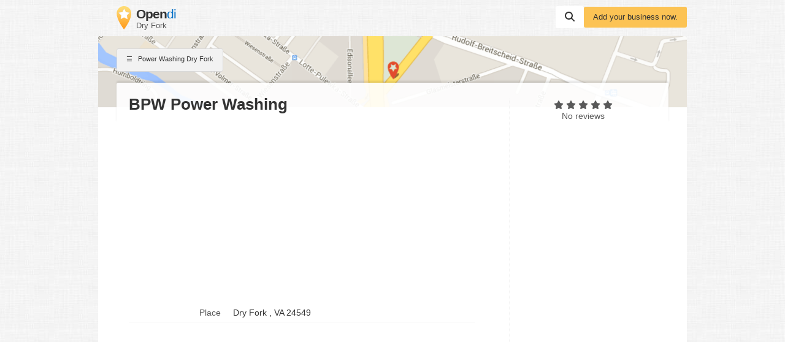

--- FILE ---
content_type: text/html; charset=UTF-8
request_url: https://state-virginia.opendi.us/dry-fork-va/9606810.html
body_size: 12306
content:

<!DOCTYPE html>
<html lang="en">
<head>
    <script type="application/ld+json">{"@context":"https://schema.org","@type":"WebSite","url":"https://www.opendi.us/","name":"The Best In Town - Opendi"}</script>

    <script type="application/javascript"
            async
            src="https://pagead2.googlesyndication.com/pagead/js/adsbygoogle.js?client=ca-pub-9411945535466368"
            crossorigin="anonymous"></script>

    <script defer type="text/javascript"
            src="https://api.pirsch.io/pirsch-extended.js" id="pirschextendedjs"
            data-code="5KzX3eFRUjgPEBEJ8OuoHQsvzlPJVJ3f"></script>

    <title>BPW Power Washing in Dry Fork - Power Washing in Dry Fork - Opendi Dry Fork</title>

    <link rel="shortcut icon" type="image/x-icon" href="//static.opendi.com/ng/favicon.ico"/>

    <link rel="canonical"
          href="https://state-virginia.opendi.us/dry-fork-va/9606810.html"/>

    <meta charset="UTF-8"/>
    <meta name="viewport" content="width=device-width, initial-scale=1"/>
    <meta name="theme-color" content="#3873d1"/>
    <meta name="keywords" content="Dry Fork Business Pages Power Washing BPW Power Washing Company Directory"/>
    <meta name="description" content="BPW Power Washing with phone number , address, and interactive map"/>
    
    <meta property="og:url"
          content="https://state-virginia.opendi.us/dry-fork-va/9606810.html"/>
    <meta property="og:type" content="website"/>
    <meta property="og:title" content="BPW Power Washing in Dry Fork - Power Washing in Dry Fork - Opendi Dry Fork"/>
    <meta property="og:description" content="BPW Power Washing with phone number , address, and interactive map"/>

        <style>
        @charset "UTF-8";*{font-family:Helvetica,Arial,sans-serif}body,html{scroll-behavior:smooth;max-width:100%;overflow-x:hidden}body{background:#fff url(//static.opendi.com/ng/images/bg-texture.jpg);max-width:960px;margin:0 auto;color:#333;font-size:14px;-webkit-font-kerning:normal;font-kerning:normal;-webkit-font-feature-settings:"liga","kern";font-feature-settings:"liga","kern";-webkit-font-smoothing:antialiased;-moz-osx-font-smoothing:auto}a{color:#0670c6;cursor:pointer}ul{list-style-type:none;padding:0}header{padding:10px 0 0 0}header .logo{float:left;padding:0 30px 10px 30px}header .logo figure{margin:0}header .logo figure img{float:left}header .logo figure figcaption{float:left;margin:0 0 0 8px}header .logo figure figcaption .site-name{font-size:1.5em;letter-spacing:-1px;line-height:1.2em}header .logo figure figcaption .site-name strong{color:#333}header .logo figure figcaption .section{color:#595959;font-size:.9em}header #searchbar{float:right;display:-webkit-box;display:-ms-flexbox;display:flex;-webkit-column-gap:10px;-moz-column-gap:10px;column-gap:10px;-webkit-box-align:center;-ms-flex-align:center;align-items:center}header #searchbar form{-webkit-box-flex:0;-ms-flex:0 0 0 70%;flex:0 0 0 70%}header #searchbar form label{display:inline-block;height:20px}header #searchbar form input{height:25px;outline:0;display:none;border:none;font-size:1.1em;width:300px;padding:7px 10px 5px 10px;margin-right:-5px;border-radius:3px 0 0 3px;color:#595959}header #searchbar form input.active{display:inline}header #searchbar button{padding:9px 15px 11px 15px;font-size:0}header #searchbar a.btn{-webkit-box-flex:0;-ms-flex:0 0 0 30%;flex:0 0 0 30%}section{padding:20px 50px;border-radius:3px 3px 0 0;-webkit-box-shadow:0 1px 2px rgba(0,0,0,.2);box-shadow:0 1px 2px rgba(0,0,0,.2);background:#fff;display:block;margin-top:15px}section h3{font-size:1.5em;margin:5px 0 20px 0}footer{margin:15px 0 40px;display:-webkit-box;display:-ms-flexbox;display:flex}footer form{text-align:right;-webkit-box-flex:1;-ms-flex:1;flex:1}footer nav{color:#595959;font-size:.9em;-webkit-box-flex:3;-ms-flex:3;flex:3;line-height:30px;-ms-flex-wrap:wrap;flex-wrap:wrap}footer a{color:#595959;text-decoration:none}footer a:not(:last-child):after{content:" | "}@media screen and (max-width:370px){header #searchbar .btn{display:none}}@media screen and (max-width:650px){header .logo{padding:0 20px 10px 20px}header .btn{margin-right:15px;padding:10px}header #searchbar form{display:none}section{padding:20px 30px}footer{padding:10px;margin:15px 0 40px;-ms-flex-wrap:wrap;flex-wrap:wrap}footer form{-webkit-box-flex:0;-ms-flex:0 0 100%;flex:0 0 100%}footer nav{-webkit-box-flex:0;-ms-flex:0 0 100%;flex:0 0 100%}footer nav a:first-child:after{content:"";display:block}}.icon{-webkit-mask-repeat:no-repeat;mask-repeat:no-repeat;-webkit-mask-position:center center;mask-position:center center;display:inline-block;width:16px;height:16px}.icon-serp:before{content:"\2630\ ";font-style:normal}.icon-search{background-color:#333;-webkit-mask-image:url('data:image/svg+xml;utf-8,<svg xmlns="http://www.w3.org/2000/svg" viewBox="0 0 512 512"><path d="M416 208c0 45.9-14.9 88.3-40 122.7L502.6 457.4c12.5 12.5 12.5 32.8 0 45.3s-32.8 12.5-45.3 0L330.7 376c-34.4 25.2-76.8 40-122.7 40C93.1 416 0 322.9 0 208S93.1 0 208 0S416 93.1 416 208zM208 352c79.5 0 144-64.5 144-144s-64.5-144-144-144S64 128.5 64 208s64.5 144 144 144z"/></svg>');mask-image:url('data:image/svg+xml;utf-8,<svg xmlns="http://www.w3.org/2000/svg" viewBox="0 0 512 512"><path d="M416 208c0 45.9-14.9 88.3-40 122.7L502.6 457.4c12.5 12.5 12.5 32.8 0 45.3s-32.8 12.5-45.3 0L330.7 376c-34.4 25.2-76.8 40-122.7 40C93.1 416 0 322.9 0 208S93.1 0 208 0S416 93.1 416 208zM208 352c79.5 0 144-64.5 144-144s-64.5-144-144-144S64 128.5 64 208s64.5 144 144 144z"/></svg>')}.icon-star{height:17px;-webkit-mask-position:bottom center;mask-position:bottom center;background-color:#595959;-webkit-mask-image:url('data:image/svg+xml;utf-8,<svg xmlns="http://www.w3.org/2000/svg" viewBox="0 0 576 512"><path d="M316.9 18C311.6 7 300.4 0 288.1 0s-23.4 7-28.8 18L195 150.3 51.4 171.5c-12 1.8-22 10.2-25.7 21.7s-.7 24.2 7.9 32.7L137.8 329 113.2 474.7c-2 12 3 24.2 12.9 31.3s23 8 33.8 2.3l128.3-68.5 128.3 68.5c10.8 5.7 23.9 4.9 33.8-2.3s14.9-19.3 12.9-31.3L438.5 329 542.7 225.9c8.6-8.5 11.7-21.2 7.9-32.7s-13.7-19.9-25.7-21.7L381.2 150.3 316.9 18z"/></svg>');mask-image:url('data:image/svg+xml;utf-8,<svg xmlns="http://www.w3.org/2000/svg" viewBox="0 0 576 512"><path d="M316.9 18C311.6 7 300.4 0 288.1 0s-23.4 7-28.8 18L195 150.3 51.4 171.5c-12 1.8-22 10.2-25.7 21.7s-.7 24.2 7.9 32.7L137.8 329 113.2 474.7c-2 12 3 24.2 12.9 31.3s23 8 33.8 2.3l128.3-68.5 128.3 68.5c10.8 5.7 23.9 4.9 33.8-2.3s14.9-19.3 12.9-31.3L438.5 329 542.7 225.9c8.6-8.5 11.7-21.2 7.9-32.7s-13.7-19.9-25.7-21.7L381.2 150.3 316.9 18z"/></svg>')}.icon-star-full{background-color:#fcc354}.icon-up{background-color:#333;-webkit-mask-image:url('data:image/svg+xml;utf-8,<svg xmlns="http://www.w3.org/2000/svg" viewBox="0 0 320 512"><path d="M182.6 137.4c-12.5-12.5-32.8-12.5-45.3 0l-128 128c-9.2 9.2-11.9 22.9-6.9 34.9s16.6 19.8 29.6 19.8H288c12.9 0 24.6-7.8 29.6-19.8s2.2-25.7-6.9-34.9l-128-128z"/></svg>');mask-image:url('data:image/svg+xml;utf-8,<svg xmlns="http://www.w3.org/2000/svg" viewBox="0 0 320 512"><path d="M182.6 137.4c-12.5-12.5-32.8-12.5-45.3 0l-128 128c-9.2 9.2-11.9 22.9-6.9 34.9s16.6 19.8 29.6 19.8H288c12.9 0 24.6-7.8 29.6-19.8s2.2-25.7-6.9-34.9l-128-128z"/></svg>')}.icon-close{background-color:#333;-webkit-mask-image:url('data:image/svg+xml;utf-8,<svg xmlns="http://www.w3.org/2000/svg" height="1em" viewBox="0 0 384 512"><!--! Font Awesome Free 6.4.2 by @fontawesome - https://fontawesome.com License - https://fontawesome.com/license (Commercial License) Copyright 2023 Fonticons, Inc. --><path d="M342.6 150.6c12.5-12.5 12.5-32.8 0-45.3s-32.8-12.5-45.3 0L192 210.7 86.6 105.4c-12.5-12.5-32.8-12.5-45.3 0s-12.5 32.8 0 45.3L146.7 256 41.4 361.4c-12.5 12.5-12.5 32.8 0 45.3s32.8 12.5 45.3 0L192 301.3 297.4 406.6c12.5 12.5 32.8 12.5 45.3 0s12.5-32.8 0-45.3L237.3 256 342.6 150.6z"/></svg>');mask-image:url('data:image/svg+xml;utf-8,<svg xmlns="http://www.w3.org/2000/svg" height="1em" viewBox="0 0 384 512"><!--! Font Awesome Free 6.4.2 by @fontawesome - https://fontawesome.com License - https://fontawesome.com/license (Commercial License) Copyright 2023 Fonticons, Inc. --><path d="M342.6 150.6c12.5-12.5 12.5-32.8 0-45.3s-32.8-12.5-45.3 0L192 210.7 86.6 105.4c-12.5-12.5-32.8-12.5-45.3 0s-12.5 32.8 0 45.3L146.7 256 41.4 361.4c-12.5 12.5-12.5 32.8 0 45.3s32.8 12.5 45.3 0L192 301.3 297.4 406.6c12.5 12.5 32.8 12.5 45.3 0s12.5-32.8 0-45.3L237.3 256 342.6 150.6z"/></svg>')}.btn{border-radius:3px;cursor:pointer;font-size:.9em;display:inline-block;padding:10px 15px;border:none;text-decoration:none}.btn:hover{-webkit-box-shadow:0 1px 2px rgba(0,0,0,.2);box-shadow:0 1px 2px rgba(0,0,0,.2)}.btn:active{-webkit-filter:brightness(95%);filter:brightness(95%)}.btn-white{background:#fff;text-decoration:none}.btn-grey{color:#333;border:1px solid #d9d9d9;background:#f2f2f2;text-decoration:none}.btn-blue{background:#0670c6;color:#fff;text-transform:uppercase;padding:10px 30px}.btn-yellow{background:#fcc354;color:#333}#btn-scroll{display:none;position:fixed;bottom:20px;right:30px;z-index:99;padding:12px 15px 8px}ins.adsbygoogle{margin:20px 0 10px 0;width:100%}@media screen and (max-width:650px){ins.adsbygoogle{width:100%}}#loader{position:fixed;top:0;left:0;height:100%;width:100%;background:#fff;overflow:auto;z-index:999}#loader:before{opacity:.5;display:-webkit-box;display:-ms-flexbox;display:flex;-webkit-box-pack:center;-ms-flex-pack:center;justify-content:center;-ms-flex-line-pack:center;align-content:center;-ms-flex-wrap:wrap;flex-wrap:wrap;content:"Loading";width:100%;height:100%;padding-top:110px;background:url(//static.opendi.com/ng/images/logo_optimized.webp) no-repeat center center;-webkit-filter:drop-shadow(10px 10px 20px #222);filter:drop-shadow(10px 10px 20px #222);-webkit-animation:shadow 2s both infinite;animation:shadow 2s both infinite}@-webkit-keyframes shadow{0%{-webkit-filter:drop-shadow(0 0 20px #222);filter:drop-shadow(0 0 20px #222);opacity:.2}50%{-webkit-filter:drop-shadow(0 0 30px #222);filter:drop-shadow(0 0 30px #222);opacity:1}100%{-webkit-filter:drop-shadow(0 0 20px #222);filter:drop-shadow(0 0 20px #222);opacity:.2}}@keyframes shadow{0%{-webkit-filter:drop-shadow(0 0 20px #222);filter:drop-shadow(0 0 20px #222);opacity:.2}50%{-webkit-filter:drop-shadow(0 0 30px #222);filter:drop-shadow(0 0 30px #222);opacity:1}100%{-webkit-filter:drop-shadow(0 0 20px #222);filter:drop-shadow(0 0 20px #222);opacity:.2}}#head-map{clear:both;background:url(https://static.opendi.com/ng/images/head_map.webp) center center #e9e5dc;background-size:cover;border-radius:3px 3px 0 0;-webkit-box-shadow:0 1px 2px rgba(0,0,0,.2);box-shadow:0 1px 2px rgba(0,0,0,.2);height:116px}#head-map .btn{font-size:.8em;margin:20px 30px}section#listing{margin-top:0;padding:20px 30px;display:-webkit-box;display:-ms-flexbox;display:flex;-ms-flex-wrap:wrap;flex-wrap:wrap;-webkit-box-align:stretch;-ms-flex-align:stretch;align-items:stretch;border-radius:0}section#listing .name{margin-top:-60px;margin-bottom:10px;padding:20px 20px 15px 20px;border-radius:3px;background:rgba(255,255,255,.9);-webkit-box-shadow:0 -3px 3px rgba(0,0,0,.1);box-shadow:0 -3px 3px rgba(0,0,0,.1);width:100%}section#listing .name h2{font-size:26px;font-weight:700;width:calc(70% - 30px);margin:0;white-space:nowrap;overflow:hidden;text-overflow:ellipsis}section#listing .card{width:calc(70% - 30px);margin-top:-50px;padding:20px 20px 0 20px;border-right:1px dotted #f2f2f2}section#listing .card dl{display:-webkit-box;display:-ms-flexbox;display:flex;-webkit-box-orient:horizontal;-webkit-box-direction:normal;-ms-flex-flow:row;flex-flow:row;-ms-flex-wrap:wrap;flex-wrap:wrap;width:calc(100% - 35px);overflow:visible}section#listing .card dd,section#listing .card dt{border-bottom:1px solid #f2f2f2;padding:7px 10px;margin:0}section#listing .card dt{-webkit-box-flex:0;-ms-flex:0 0 calc(30% - 30px);flex:0 0 calc(30% - 30px);text-overflow:ellipsis;overflow:hidden;text-align:right;vertical-align:top;color:#595959}section#listing .card dd{-webkit-box-flex:0;-ms-flex:0 0 calc(70% - 10px);flex:0 0 calc(70% - 10px);margin-left:auto;text-align:left;text-overflow:ellipsis;overflow:hidden}section#listing .card dd:after{clear:left}section#listing aside{width:calc(30% - 30px);margin-top:-50px;padding:0;display:-webkit-box;display:-ms-flexbox;display:flex;-webkit-box-pack:right;-ms-flex-pack:right;justify-content:right;-webkit-box-orient:vertical;-webkit-box-direction:normal;-ms-flex-direction:column;flex-direction:column}section#listing aside .rating-stars{-webkit-box-flex:1;-ms-flex:1;flex:1;width:100%;text-align:center;color:#595959}section#listing aside form{-webkit-box-flex:1;-ms-flex:1;flex:1;width:100%;display:-webkit-box;display:-ms-flexbox;display:flex;-ms-flex-item-align:end;align-self:flex-end;-webkit-box-align:end;-ms-flex-align:end;align-items:flex-end;-webkit-box-pack:center;-ms-flex-pack:center;justify-content:center}section#listing nav{display:-webkit-box;display:-ms-flexbox;display:flex;-ms-flex-wrap:wrap;flex-wrap:wrap;clear:both;padding:30px 0 0 20px}section#listing nav a{-webkit-box-flex:0;-ms-flex:0 0 auto;flex:0 0 auto;-ms-flex-negative:0;flex-shrink:0;padding:0 5px 0 0;font-size:.9em;color:#595959;text-decoration:none}section#listing nav a:not(:last-child):after{content:" »"}section#reviews{position:relative}section#reviews #btn-review{position:absolute;right:20px;top:20px}section#reviews .icon-star{width:14px;height:14px}section#reviews .review{margin-top:10px;padding-top:10px;border-top:1px solid #f2f2f2}section#reviews .review p:first-child{color:#595959;font-size:.9em;margin:0}section#map{padding-bottom:0}section#map #map-container{height:350px;margin-left:-50px;width:calc(100% + 100px)}.review-form{position:fixed;top:0;right:0;bottom:0;left:0;z-index:99999999;background-color:rgba(0,0,0,.2);overflow:auto;text-align:center}.review-form.hidden{display:none}.review-form .review-form-modal{position:relative;display:inline-block;max-width:420px;padding:30px;margin:100px 20px;background-color:#fff;text-align:left}.review-form .review-form-modal .close-modal{border-radius:50%;position:absolute;top:-10px;right:-10px;width:1em;height:1em;background-color:#fff;padding:5px;cursor:pointer}.review-form .review-form-modal .close-modal i{display:block;width:100%;height:100%}.review-form .review-form-modal h4{margin:10px 0;font-weight:400;font-size:16px;line-height:24px}.review-form .review-form-modal .form-field{display:block;padding-top:15px;margin-bottom:20px;position:relative}.review-form .review-form-modal .form-field input,.review-form .review-form-modal .form-field textarea{height:32px;color:rgba(0,0,0,.87);border:none;border-bottom:1px solid rgba(0,0,0,.26);outline:0;width:100%;font-size:16px;padding:0;-webkit-box-shadow:none;box-shadow:none;border-radius:0}.review-form .review-form-modal .form-field textarea{min-height:64px}.review-form .review-form-modal .form-field label{width:100%;color:rgba(0,0,0,.54);font-size:12px;font-weight:400}.review-form .review-form-modal .add-rating{display:inline-block;margin-bottom:20px;text-align:left}.review-form .review-form-modal .add-rating .text{font-size:12px;color:rgba(0,0,0,.54);margin-bottom:20px}.review-form .review-form-modal .add-rating input{float:right;width:20px;height:20px;padding:0;margin:0 0 0 -16px;opacity:0}.review-form .review-form-modal .add-rating label{position:relative;float:right;display:block}.review-form .review-form-modal .add-rating input:checked~label,.review-form .review-form-modal .add-rating label:hover,.review-form .review-form-modal .add-rating label:hover~label{background-color:#fcc354}.review-form .review-captcha-response{padding:10px 0;max-width:300px}.review-form .review-captcha-response.success{color:#0670c6}.review-form .review-captcha-response.error{color:#d24b38}@media screen and (max-width:370px){header #searchbar .btn{display:none}header #head-map{background:#e9e5dc}}@media screen and (max-width:650px){header #head-map .btn{margin:20px 15px}section#listing{padding:20px 15px}section#listing .name{padding:15px 15px 20px 15px;width:calc(100% - 30px)}section#listing .name h2{width:100%;white-space:normal}section#listing .card{width:100%;padding:15px 15px 0 15px}section#listing .card dt{-webkit-box-flex:0;-ms-flex:0 0 calc(30% - 20px);flex:0 0 calc(30% - 20px)}section#listing .card dd{-webkit-box-flex:0;-ms-flex:0 0 calc(70% - 20px);flex:0 0 calc(70% - 20px)}section#listing aside,section#listing nav{display:none}section#reviews #btn-review{position:static;margin:0 0 10px 0;padding:10px;display:block}}
    </style>

    <script type="application/javascript">
        "use strict";function _to(t){return(_to="function"==typeof Symbol&&"symbol"==typeof Symbol.iterator?function(t){return typeof t}:function(t){return t&&"function"==typeof Symbol&&t.constructor===Symbol&&t!==Symbol.prototype?"symbol":typeof t})(t)}function _regeneratorRuntime(){function n(t,e,n){return Object.defineProperty(t,e,{value:n,enumerable:!0,configurable:!0,writable:!0}),t[e]}function a(t,e,n,r){var o,i,a,c,e=e&&e.prototype instanceof u?e:u,e=Object.create(e.prototype),r=new l(r||[]);return y(e,"_invoke",{value:(o=t,i=n,a=r,c="suspendedStart",function(t,e){if("executing"==c)throw new Error("Generator is already running");if("completed"==c){if("throw"===t)throw e;return f()}for(a.method=t,a.arg=e;;){var n=a.delegate;if(n){n=function t(e,n){var r=n.method,o=e.iterator[r];return void 0===o?(n.delegate=null,"throw"===r&&e.iterator.return&&(n.method="return",n.arg=void 0,t(e,n),"throw"===n.method)||"return"!==r&&(n.method="throw",n.arg=new TypeError),b):"throw"===(r=s(o,e.iterator,n.arg)).type?(n.method="throw",n.arg=r.arg,n.delegate=null,b):(o=r.arg)?o.done?(n[e.resultName]=o.value,n.next=e.nextLoc,"return"!==n.method&&(n.method="next",n.arg=void 0),n.delegate=null,b):o:(n.method="throw",n.arg=new TypeError,n.delegate=null,b)}(n,a);if(n){if(n===b)continue;return n}}if("next"===a.method)a.sent=a._sent=a.arg;else if("throw"===a.method){if("suspendedStart"==c)throw c="completed",a.arg;a.dispatchException(a.arg)}else"return"===a.method&&a.abrupt("return",a.arg);c="executing";n=s(o,i,a);if("normal"===n.type){if(c=a.done?"completed":"suspendedYield",n.arg===b)continue;return{value:n.arg,done:a.done}}"throw"===n.type&&(c="completed",a.method="throw",a.arg=n.arg)}})}),e}function s(t,e,n){try{return{type:"normal",arg:t.call(e,n)}}catch(t){return{type:"throw",arg:t}}}function u(){}function e(){}function r(){}function t(t){["next","throw","return"].forEach(function(e){n(t,e,function(t){return this._invoke(e,t)})})}function c(a,c){var e;y(this,"_invoke",{value:function(n,r){function t(){return new c(function(t,e){!function e(t,n,r,o){var i,t=s(a[t],a,n);return"throw"!==t.type?(n=(i=t.arg).value)&&"object"==_to(n)&&_.call(n,"__await")?c.resolve(n.__await).then(function(t){e("next",t,r,o)},function(t){e("throw",t,r,o)}):c.resolve(n).then(function(t){i.value=t,r(i)},function(t){return e("throw",t,r,o)}):void o(t.arg)}(n,r,t,e)})}return e=e?e.then(t,t):t()}})}function o(t){var e={tryLoc:t[0]};1 in t&&(e.catchLoc=t[1]),2 in t&&(e.finallyLoc=t[2],e.afterLoc=t[3]),this.tryEntries.push(e)}function i(t){var e=t.completion||{};e.type="normal",delete e.arg,t.completion=e}function l(t){this.tryEntries=[{tryLoc:"root"}],t.forEach(o,this),this.reset(!0)}function d(e){if(e){var n,t=e[v];if(t)return t.call(e);if("function"==typeof e.next)return e;if(!isNaN(e.length))return n=-1,(t=function t(){for(;++n<e.length;)if(_.call(e,n))return t.value=e[n],t.done=!1,t;return t.value=void 0,t.done=!0,t}).next=t}return{next:f}}function f(){return{value:void 0,done:!0}}_regeneratorRuntime=function(){return h};var h={},p=Object.prototype,_=p.hasOwnProperty,y=Object.defineProperty||function(t,e,n){t[e]=n.value},w="function"==typeof Symbol?Symbol:{},v=w.iterator||"@@iterator",m=w.asyncIterator||"@@asyncIterator",g=w.toStringTag||"@@toStringTag";try{n({},"")}catch(a){n=function(t,e,n){return t[e]=n}}h.wrap=a;var b={},w={},P=(n(w,v,function(){return this}),Object.getPrototypeOf),P=P&&P(P(d([]))),E=(P&&P!==p&&_.call(P,v)&&(w=P),r.prototype=u.prototype=Object.create(w));return y(E,"constructor",{value:e.prototype=r,configurable:!0}),y(r,"constructor",{value:e,configurable:!0}),e.displayName=n(r,g,"GeneratorFunction"),h.isGeneratorFunction=function(t){t="function"==typeof t&&t.constructor;return!!t&&(t===e||"GeneratorFunction"===(t.displayName||t.name))},h.mark=function(t){return Object.setPrototypeOf?Object.setPrototypeOf(t,r):(t.__proto__=r,n(t,g,"GeneratorFunction")),t.prototype=Object.create(E),t},h.awrap=function(t){return{__await:t}},t(c.prototype),n(c.prototype,m,function(){return this}),h.AsyncIterator=c,h.async=function(t,e,n,r,o){void 0===o&&(o=Promise);var i=new c(a(t,e,n,r),o);return h.isGeneratorFunction(e)?i:i.next().then(function(t){return t.done?t.value:i.next()})},t(E),n(E,g,"Generator"),n(E,v,function(){return this}),n(E,"toString",function(){return"[object Generator]"}),h.keys=function(t){var e,n=Object(t),r=[];for(e in n)r.push(e);return r.reverse(),function t(){for(;r.length;){var e=r.pop();if(e in n)return t.value=e,t.done=!1,t}return t.done=!0,t}},h.values=d,l.prototype={constructor:l,reset:function(t){if(this.prev=0,this.next=0,this.sent=this._sent=void 0,this.done=!1,this.delegate=null,this.method="next",this.arg=void 0,this.tryEntries.forEach(i),!t)for(var e in this)"t"===e.charAt(0)&&_.call(this,e)&&!isNaN(+e.slice(1))&&(this[e]=void 0)},stop:function(){this.done=!0;var t=this.tryEntries[0].completion;if("throw"===t.type)throw t.arg;return this.rval},dispatchException:function(n){function t(t,e){return i.type="throw",i.arg=n,r.next=t,e&&(r.method="next",r.arg=void 0),!!e}if(this.done)throw n;for(var r=this,e=this.tryEntries.length-1;0<=e;--e){var o=this.tryEntries[e],i=o.completion;if("root"===o.tryLoc)return t("end");if(o.tryLoc<=this.prev){var a=_.call(o,"catchLoc"),c=_.call(o,"finallyLoc");if(a&&c){if(this.prev<o.catchLoc)return t(o.catchLoc,!0);if(this.prev<o.finallyLoc)return t(o.finallyLoc)}else if(a){if(this.prev<o.catchLoc)return t(o.catchLoc,!0)}else{if(!c)throw new Error("try statement without catch or finally");if(this.prev<o.finallyLoc)return t(o.finallyLoc)}}}},abrupt:function(t,e){for(var n,r=this.tryEntries.length-1;0<=r;--r)if((n=this.tryEntries[r]).tryLoc<=this.prev&&_.call(n,"finallyLoc")&&this.prev<n.finallyLoc){var o=n;break}var i=(o=o&&("break"===t||"continue"===t)&&o.tryLoc<=e&&e<=o.finallyLoc?null:o)?o.completion:{};return i.type=t,i.arg=e,o?(this.method="next",this.next=o.finallyLoc,b):this.complete(i)},complete:function(t,e){if("throw"===t.type)throw t.arg;return"break"===t.type||"continue"===t.type?this.next=t.arg:"return"===t.type?(this.rval=this.arg=t.arg,this.method="return",this.next="end"):"normal"===t.type&&e&&(this.next=e),b},finish:function(t){for(var e,n=this.tryEntries.length-1;0<=n;--n)if((e=this.tryEntries[n]).finallyLoc===t)return this.complete(e.completion,e.afterLoc),i(e),b},catch:function(t){for(var e,n,r,o=this.tryEntries.length-1;0<=o;--o)if((r=this.tryEntries[o]).tryLoc===t)return"throw"===(e=r.completion).type&&(n=e.arg,i(r)),n;throw new Error("illegal catch attempt")},delegateYield:function(t,e,n){return this.delegate={iterator:d(t),resultName:e,nextLoc:n},"next"===this.method&&(this.arg=void 0),b}},h}function asyncGeneratorStep(t,e,n,r,o,i,a){try{var c=t[i](a),s=c.value}catch(t){return void n(t)}c.done?e(s):Promise.resolve(s).then(r,o)}function _asyncToGenerator(c){return function(){var t=this,a=arguments;return new Promise(function(e,n){function r(t){asyncGeneratorStep(i,e,n,r,o,"next",t)}function o(t){asyncGeneratorStep(i,e,n,r,o,"throw",t)}var i=c.apply(t,a);r(void 0)})}}function ok(e,t){var n,r=Object.keys(e);return Object.getOwnPropertySymbols&&(n=Object.getOwnPropertySymbols(e),t&&(n=n.filter(function(t){return Object.getOwnPropertyDescriptor(e,t).enumerable})),r.push.apply(r,n)),r}function _oS(e){for(var n,t=1;t<arguments.length;t++)n=null==arguments[t]?{}:arguments[t],t%2?ok(Object(n),!0).forEach(function(t){_dP(e,t,n[t])}):Object.getOwnPropertyDescriptors?Object.defineProperties(e,Object.getOwnPropertyDescriptors(n)):ok(Object(n)).forEach(function(t){Object.defineProperty(e,t,Object.getOwnPropertyDescriptor(n,t))});return e}function _dPs(t,e){for(var n,r=0;r<e.length;r++)(n=e[r]).enumerable=n.enumerable||!1,n.configurable=!0,"value"in n&&(n.writable=!0),Object.defineProperty(t,_tPk(n.key),n)}function _cC(t,e,n){return e&&_dPs(t.prototype,e),n&&_dPs(t,n),Object.defineProperty(t,"prototype",{writable:!1}),t}function _cCC(t,e){if(!(t instanceof e))throw new TypeError}function _dP(t,e,n){return(e=_tPk(e))in t?Object.defineProperty(t,e,{value:n,enumerable:!0,configurable:!0,writable:!0}):t[e]=n,t}function _tPk(t){t=_tP(t,"string");return"symbol"===_to(t)?t:t+""}function _tP(t,e){if("object"!==_to(t)||null===t)return t;var n=t[Symbol.toPrimitive];if(void 0===n)return("string"===e?String:Number)(t);n=n.call(t,e||"default");if("object"!==_to(n))return n;throw new TypeError}function _cPMIS(t,e){_cPR(t,e),e.add(t)}function _cPFIS(t,e,n){_cPR(t,e),e.set(t,n)}function _cPR(t,e){if(e.has(t))throw new TypeError}function _cPMG(t,e,n){if(e.has(t))return n;throw new TypeError}function _cPFG(t,e){return _cADG(t,_cEFD(t,e,"get"))}function _cADG(t,e){return e.get?e.get.call(t):e.value}function _cPFS(t,e,n){return _cADS(t,_cEFD(t,e,"set"),n),n}function _cEFD(t,e,n){if(e.has(t))return e.get(t);throw new TypeError}function _cADS(t,e,n){if(e.set)e.set.call(t,n);else{if(!e.writable)throw new TypeError;e.value=n}}var loadLazyAds=function(){window.setTimeout(function(){document.querySelectorAll('ins.adsbygoogle:not([data-adsbygoogle-status="done"])').forEach(function(){(adsbygoogle=window.adsbygoogle||[]).push({})})},100)},_defaults=(window.addEventListener("scroll",loadLazyAds,{once:!0}),window.addEventListener("resize",loadLazyAds,{once:!0}),document.onreadystatechange=function(){if("interactive"===document.readyState){if(void 0!==window.Lazymap&&new Lazymap("map-container","/api/maps/get_token"),"undefined"!==window.MutationObserver&&!/(lighthouse|googlebot)/i.test(navigator.userAgent))try{var e,n,t=document.querySelectorAll("ins.adsbygoogle");0<t.length&&((e=document.createElement("div")).setAttribute("id","loader"),document.body.appendChild(e),(n=new MutationObserver(function(t){0<t.filter(function(t){return"data-ad-status"===t.attributeName}).length&&(e.remove(),n.disconnect())})).observe(t[0],{attributes:!0,childList:!1,subtree:!1}))}catch(t){}document.querySelector("#searchbar button").addEventListener("click",function(t){var e=document.querySelector("#searchbar input");e.classList.add("active"),e.focus(),t.preventDefault()},{once:!0}),document.getElementById("btn-scroll").addEventListener("click",function(){document.body.scrollTop=0,document.documentElement.scrollTop=0})}},new WeakMap),_options=new WeakMap,_loaded=new WeakMap,_throttle=new WeakMap,_bindEvent=new WeakSet,_unbindEvent=new WeakSet,_isInView=new WeakSet,_loadMapkitJs=new WeakSet,_geocode=new WeakSet,_renderMap=new WeakSet,Lazymap=_cC(function t(e,n){var r=this,o=2<arguments.length&&void 0!==arguments[2]?arguments[2]:{};_cCC(this,t),_cPMIS(this,_renderMap),_cPMIS(this,_geocode),_cPMIS(this,_loadMapkitJs),_cPMIS(this,_isInView),_cPMIS(this,_unbindEvent),_cPMIS(this,_bindEvent),_cPFIS(this,_defaults,{writable:!0,value:{language:document.documentElement.lang}}),_cPFIS(this,_options,{writable:!0,value:{}}),_cPFIS(this,_loaded,{writable:!0,value:!1}),_cPFIS(this,_throttle,{writable:!0,value:0}),_dP(this,"loadIfContainerInView",function(){var t=Date.now();!1===_cPFG(r,_loaded)&&_cPFG(r,_throttle)+20<t&&(_cPFS(r,_throttle,t),t=document.getElementById(_cPFG(r,_options).containerId),_cPMG(r,_isInView,_isInView2).call(r,t))&&(_cPFS(r,_loaded,_cPMG(r,_loadMapkitJs,_loadMapkitJs2).call(r)),_cPMG(r,_unbindEvent,_unbindEvent2).call(r,window,"scroll",r.loadIfContainerInView),_cPMG(r,_unbindEvent,_unbindEvent2).call(r,window,"resize",r.loadIfContainerInView))}),_cPFS(this,_options,_oS(_oS(_oS({},_cPFG(this,_defaults)),o),{},{containerId:e,tokenUri:n})),o=document.getElementById(e),_cPFG(this,_options).lat=parseFloat(o.dataset.lat),_cPFG(this,_options).lng=parseFloat(o.dataset.lng),_cPFG(this,_options).address=o.dataset.address.trim(),!1===_cPFG(this,_loaded)&&(_cPMG(this,_bindEvent,_bindEvent2).call(this,window,"scroll",this.loadIfContainerInView),_cPMG(this,_bindEvent,_bindEvent2).call(this,window,"resize",this.loadIfContainerInView),this.loadIfContainerInView())});function _bindEvent2(t,e,n){t.attachEvent?t.attachEvent&&t.attachEvent("on"+e,n):t.addEventListener(e,n,{capture:!1,passive:!0})}function _unbindEvent2(t,e,n){t.detachEvent?t.detachEvent&&t.detachEvent("on"+e,n):t.removeEventListener(e,n,{capture:!1,passive:!0})}function _isInView2(t){var t=t.getBoundingClientRect(),e=window.innerHeight||document.documentElement.clientHeight,n=window.innerWidth||document.documentElement.clientWidth;return 0<=t.right&&0<=t.bottom&&t.left<=n&&t.top<=e}function _loadMapkitJs2(){var n=this;try{var t=document.createElement("script");return t.src="https://cdn.apple-mapkit.com/mk/5.x.x/mapkit.js",t.setAttribute("async","true"),_cPMG(this,_bindEvent,_bindEvent2).call(this,t,"load",function(){window.mapkit.init({authorizationCallback:function(t){fetch(_cPFG(n,_options).tokenUri).then(function(t){return t.text()}).then(t).catch(function(t){console.error(t)})},language:_cPFG(n,_options).language}),window.mapkit.addEventListener("configuration-change",function(t){"Initialized"===t.status&&(0===_cPFG(n,_options).lat||0===_cPFG(n,_options).lng?_cPMG(n,_geocode,_geocode2).call(n,_cPFG(n,_options).address,function(t,e){_cPFG(n,_options).lat=t,_cPFG(n,_options).lng=e,_cPMG(n,_renderMap,_renderMap2).call(n)},function(t){console.error("Unable to load map",t)}):_cPMG(n,_renderMap,_renderMap2).call(n))})}),document.documentElement.firstChild.appendChild(t),!0}catch(n){return!1}}function _geocode2(n,r,o){new window.mapkit.Geocoder({language:_cPFG(this,_options).language,getsUserLocation:!1}).lookup(n,function(t,e){if(null!==t||0===e.results.length)throw o(t),new Error("Unable to resolve address "+n);t=e.results[0],r(t.coordinate.latitude,t.coordinate.longitude)})}function _renderMap2(){var t=void 0===window.mapTitle?"":window.mapTitle,e=void 0===window.mapSize?.002:window.mapSize,n=new window.mapkit.Coordinate(_cPFG(this,_options).lat,_cPFG(this,_options).lng),e=new window.mapkit.CoordinateSpan(e,e),e=new window.mapkit.CoordinateRegion(n,e),n=new window.mapkit.MarkerAnnotation(n,{title:t,subtitleVisibility:window.mapkit.FeatureVisibility.Hidden,glyphText:" ",color:"#FCC354",displayPriority:1e3}),t=document.getElementById(_cPFG(this,_options).containerId);new window.mapkit.Map(t,{region:e,showsCompass:mapkit.FeatureVisibility.Hidden,showsZoomControl:!0,showsMapTypeControl:!1}).addAnnotation(n)}document.addEventListener("DOMContentLoaded",function(){var e,r=document.querySelector("#review-form-overlay"),t=document.querySelector("#btn-review"),n=document.querySelector("#review-form-overlay-close-btn"),o=document.querySelector("#review-form"),i=o.action,a=document.querySelector("#review-captcha-response");t.addEventListener("click",function(){r.classList.remove("hidden");var t=document.getElementsByTagName("head")[0],e=document.createElement("script");e.type="text/javascript",e.src="https://www.google.com/recaptcha/api.js?onload=renderReCaptcha&render=explicit",t.appendChild(e)}),n.addEventListener("click",function(){r.classList.add("hidden")}),o.addEventListener("submit",(e=_asyncToGenerator(_regeneratorRuntime().mark(function t(e){var n;return _regeneratorRuntime().wrap(function(t){for(;;)switch(t.prev=t.next){case 0:if(e.preventDefault(),e=new FormData(o),(n=Object.fromEntries(e)).reviewer&&n.text&&n.title)return a.classList.remove("error"),a.innerHTML="",t.prev=4,t.next=7,fetch(i,{method:"POST",body:e});t.next=19;break;case 7:return t.next=9,t.sent.json();case 9:if(t.t0=t.sent.id,!t.t0){t.next=12;break}a.innerHTML=captchaSuccessMsg,a.classList.remove("error"),a.classList.add("success"),setTimeout(function(){r.classList.add("hidden")},3e3);case 12:t.next=17;break;case 14:t.prev=14,t.t1=t.catch(4),a.classList.add("error"),a.classList.remove("success"),a.innerHTML=captchaErrorMsg;case 17:t.next=20;break;case 19:a.classList.add("error"),a.innerHTML=formNotFilledMsg;case 20:case"end":return t.stop()}},t,null,[[4,14]])})),function(t){return e.apply(this,arguments)}))});
    </script>

            <script type="application/ld+json">[{"@context":"https://schema.org","@type":"BreadcrumbList","itemListOrder":"Ascending","itemListElement":[{"@type":"ListItem","position":1,"item":{"@type":"Thing","@id":"https://state-virginia.opendi.us/","name":"virginia"}},{"@type":"ListItem","position":2,"item":{"@type":"Thing","@id":"https://state-virginia.opendi.us/dry-fork-va/","name":"dry fork va"}},{"@type":"ListItem","position":3,"item":{"@type":"Thing","@id":"https://state-virginia.opendi.us/dry-fork-va/9606810.html","name":"BPW Power Washing"}}]},{"@context":"https://schema.org","@type":"LocalBusiness","@id":"https://www.opendi.us/dry-fork-va/9606810.html","geo":{"@type":"GeoCoordinates","latitude":36.704919,"longitude":-79.502331},"name":"BPW Power Washing","image":["https://static.opendi.com/ng/images/logo.png"]}]</script>
    </head>
<body>
<header>
    <a href="https://www.opendi.us/" class="logo">
        <figure>
            <img src="//static.opendi.com/ng/images/logo_optimized.webp" alt="Opendi Logo" width="24" height="38"/>
            <figcaption>
                <div class="site-name">
                                            <strong>Open</strong>di
                                    </div>
                <div class="section">Dry Fork</div>
            </figcaption>
        </figure>
    </a>
    <div id="searchbar">
        <form action="//www.opendi.us/search">
            <label>
                <input type="text" name="what" placeholder="Search" required/>
            </label>
            <button class="btn btn-white"><i class="icon icon-search"></i> Suchen</button>
        </form>
        <a class="btn btn-yellow"
           href="https://service.opendi.us/listings">
            Add your business now.
        </a>
    </div>
        <div id="head-map">
                <a href="https://state-virginia.opendi.us/dry-fork-va/" class="btn btn-grey">
            <i class="icon icon-serp"></i>
            Power Washing Dry Fork
        </a>
    </div>
</header>
<main>
        <section id="listing">
        <div class="name">
            <h2>
                BPW Power Washing
                            </h2>
        </div>

        <div class="card">
                            <!-- SBB Detail 1 oben -->
<ins class="adsbygoogle"
     style="display: block"
     data-ad-client="ca-pub-9411945535466368"
     data-ad-slot="3707121816"
                    data-ad-format="auto"
                            data-full-width-responsive="true"
        ></ins>

    <script>
        (adsbygoogle = window.adsbygoogle || []).push({});
    </script>
                        <dl>
                
                <dt>Place</dt>
                                    <dd>
                        Dry Fork
                        , VA                        24549
                    </dd>
                
                
                
                                            </dl>

                            <!-- SBB Detail 2 unten -->
<ins class="adsbygoogle"
     style="display: block"
     data-ad-client="ca-pub-9411945535466368"
     data-ad-slot="4476745176"
                    data-ad-format="auto"
                            data-full-width-responsive="true"
        ></ins>

    <script>
        (adsbygoogle = window.adsbygoogle || []).push({});
    </script>
                    </div>

        <aside>
            <div class="rating-stars">
                                    <i class="icon icon-star "></i>
                                    <i class="icon icon-star "></i>
                                    <i class="icon icon-star "></i>
                                    <i class="icon icon-star "></i>
                                    <i class="icon icon-star "></i>
                                <div>
                    No reviews                </div>
            </div>
            <form action="https://service.opendi.us/listings?step=1" method="post">
                <input type="hidden" name="eintragId" value="9606810">
                <button type="submit" class="btn btn-grey">
                    Edit listing
                </button>
            </form>
        </aside>
        <nav>
            <a href="https://state-virginia.opendi.us/">Virginia</a>
            <a href="https://state-virginia.opendi.us/dry-fork-va/">Business Pages Dry Fork Va</a>

            
            <a href="https://state-virginia.opendi.us/dry-fork-va/9606810.html">Bpw Power Washing</a>
        </nav>
    </section>
    <section id="infos">
        <h3>Description</h3>
        
        <p>
                            BPW Power Washing can be found at Dry Fork in 
                        . The following is offered: 
                                                                        Power Washing
                                                            - In Dry Fork there are 1 other Power Washing. An overview can be found
            <a href="" class="inline">here</a>.
        </p>
        
                    <!-- SBB Detail 3 Infos -->
<ins class="adsbygoogle"
     style="display:block"
     data-ad-client="ca-pub-9411945535466368"
     data-ad-slot="6462612017"
                    data-ad-format="auto"
                ></ins>

            </section>

    <section id="reviews">
        <h3>Reviews</h3>
        <button id="btn-review" class="btn btn-blue">Write a review</button>

        <span>
                            <i class="icon icon-star "></i>
                            <i class="icon icon-star "></i>
                            <i class="icon icon-star "></i>
                            <i class="icon icon-star "></i>
                            <i class="icon icon-star "></i>
            
                    </span>

                    <p>This listing was not reviewed yet</p>
        
            </section>

    <section id="review-form-overlay" class="review-form hidden">
    <div class="review-form-modal" id="js-create-review">
        <div class="close-modal">
            <i id="review-form-overlay-close-btn" class="icon icon-close"></i>
        </div>

        <h4>Your review for BPW Power Washing</h4>

        <form action="//www.opendi.us/ajax/add_review"
            method="post"
            id="review-form">
            <input name="listingID" type="hidden" value="9606810"/>
            <input name="user_ip" type="hidden" value="18.225.92.123:37858"/>

            <div class="form-field">
                <label for="review-user">Your name</label>
                <input id="review-user" type="text" name="reviewer">
            </div>
            <div class="form-field">
                <label for="review-title">Headline</label>
                <input id="review-title" type="text" name="title">
            </div>

            <div class="form-field">
                <label for="review-text">Your review</label>
                <textarea id="review-text" name="text"></textarea>
            </div>

            <div class="add-rating text-left">
                <div class="text">Give stars</div>
                <input type="radio" class="add-rating-input"
                    id="rating-input-1-5" name="rating" value="5" >
                <label for="rating-input-1-5" class="icon icon-star"></label>
                <input type="radio" class="add-rating-input"
                    id="rating-input-1-4" name="rating" value="4" >
                <label for="rating-input-1-4" class="icon icon-star"></label>
                <input type="radio" class="add-rating-input"
                    id="rating-input-1-3" name="rating" value="3" >
                <label for="rating-input-1-3" class="icon icon-star"></label>
                <input type="radio" class="add-rating-input"
                    id="rating-input-1-2" name="rating" value="2" >
                <label for="rating-input-1-2" class="icon icon-star"></label>
                <input type="radio" class="add-rating-input"
                    id="rating-input-1-1" name="rating" value="1" checked>
                <label for="rating-input-1-1" class="icon icon-star"></label>
            </div>

            <div id="reviewReCaptcha" data-sitekey="6LcGIRUTAAAAAHw27Fjd4RlRB0lx3Y5TMVTgiuV6"></div>

            <script>
                var captchaSuccessMsg = 'Your review was successfully sent. Thank you.';
                var captchaErrorMsg = 'An Error occurred. Did you fill in the form correctly?';
                var formNotFilledMsg = 'Please complete the entire form.';
                var renderReCaptcha = function() {
                    grecaptcha.render( 'reviewReCaptcha', {
                        'sitekey' : document.querySelector('#reviewReCaptcha').dataset.sitekey
                    })
                }
            </script>
            <div id="review-captcha-response" class="review-captcha-response"></div>

            <button type="submit" class="btn btn-blue" id="review-form-submit-btn" >Submit your Review</button>
        </form>
    </div>
</section>

    <section id="categories">
        <h3>Categories</h3>
                    Power Washing                    </section>

    </main>
<footer>
    <nav>
        <a href="https://www.opendi.com/" target="_blank">&copy; 2006-2026
            Opendi International AG</a>

                    <a href="https://www.opendi.us/content/contact_information.html">Company and Legal Information</a>
            <a href="https://www.opendi.us/content/privacy_information.html">Privacy</a>
                    </nav>
        <form action="https://service.opendi.us/listings?step=1" method="post">
        <input type="hidden" name="eintragId" value="9606810">
        <button type="submit" class="btn btn-blue">Edit listing</button>
    </form>
</footer>
<button id="btn-scroll" class="btn btn-grey" title="Scroll top"><i class="icon icon-up"></i></button>

    <script type="text/javascript">
        var renderReCaptcha = function() {
            grecaptcha.render( 'reviewReCaptcha', {
                'sitekey' : document.querySelector('#reviewReCaptcha').dataset.sitekey
            })
        }
    </script>

</body>
</html>



--- FILE ---
content_type: text/html; charset=utf-8
request_url: https://www.google.com/recaptcha/api2/aframe
body_size: 268
content:
<!DOCTYPE HTML><html><head><meta http-equiv="content-type" content="text/html; charset=UTF-8"></head><body><script nonce="bBDcAaUs9IFVKJu9Lh7F3g">/** Anti-fraud and anti-abuse applications only. See google.com/recaptcha */ try{var clients={'sodar':'https://pagead2.googlesyndication.com/pagead/sodar?'};window.addEventListener("message",function(a){try{if(a.source===window.parent){var b=JSON.parse(a.data);var c=clients[b['id']];if(c){var d=document.createElement('img');d.src=c+b['params']+'&rc='+(localStorage.getItem("rc::a")?sessionStorage.getItem("rc::b"):"");window.document.body.appendChild(d);sessionStorage.setItem("rc::e",parseInt(sessionStorage.getItem("rc::e")||0)+1);localStorage.setItem("rc::h",'1769021534301');}}}catch(b){}});window.parent.postMessage("_grecaptcha_ready", "*");}catch(b){}</script></body></html>